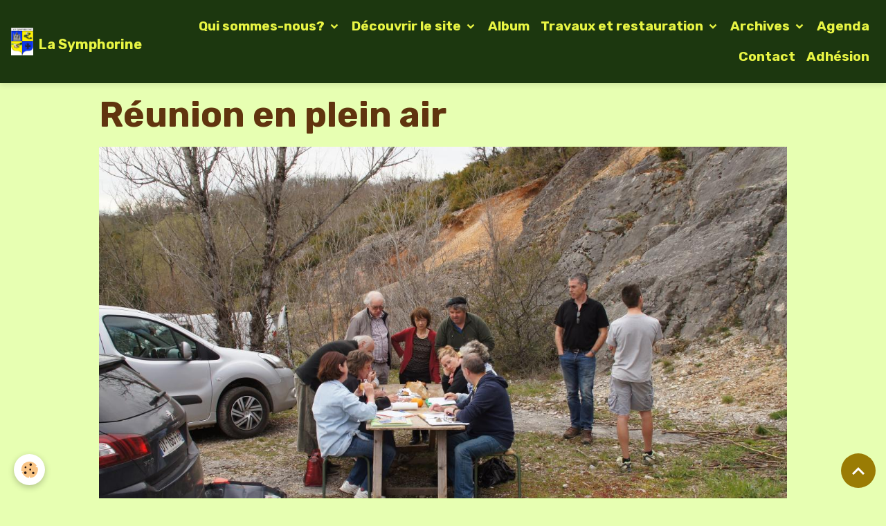

--- FILE ---
content_type: text/html; charset=UTF-8
request_url: https://www.assolasymphorine.com/association-la-symphorine/bureau-et-ca/dsc07505.html
body_size: 44599
content:

<!DOCTYPE html>
<html lang="fr">
    <head>
        <title>Réunion en plein air</title>
        <meta name="theme-color" content="rgb(28, 55, 15)">
        <meta name="msapplication-navbutton-color" content="rgb(28, 55, 15)">
        <!-- METATAGS -->
        <!-- rebirth / chocolate -->
<!--[if IE]>
<meta http-equiv="X-UA-Compatible" content="IE=edge">
<![endif]-->
<meta charset="utf-8">
<meta name="viewport" content="width=device-width, initial-scale=1, shrink-to-fit=no">
    <link rel="image_src" href="https://www.assolasymphorine.com/medias/album/dsc07505.jpg" />
    <meta property="og:image" content="https://www.assolasymphorine.com/medias/album/dsc07505.jpg" />
    <link href="//www.assolasymphorine.com/fr/themes/designlines/6907a92e35a60000000222f9.css?v=1c4fe3c5429686792dc89f81a710b8b2" rel="stylesheet">
    <link rel="canonical" href="https://www.assolasymphorine.com/association-la-symphorine/bureau-et-ca/dsc07505.html">
<meta name="generator" content="e-monsite (e-monsite.com)">

    <link rel="apple-touch-icon" sizes="114x114" href="https://www.assolasymphorine.com/medias/site/mobilefavicon/image7.png?fx=c_114_114">
    <link rel="apple-touch-icon" sizes="72x72" href="https://www.assolasymphorine.com/medias/site/mobilefavicon/image7.png?fx=c_72_72">
    <link rel="apple-touch-icon" href="https://www.assolasymphorine.com/medias/site/mobilefavicon/image7.png?fx=c_57_57">
    <link rel="apple-touch-icon-precomposed" href="https://www.assolasymphorine.com/medias/site/mobilefavicon/image7.png?fx=c_57_57">


    
    <link rel="preconnect" href="https://fonts.googleapis.com">
    <link rel="preconnect" href="https://fonts.gstatic.com" crossorigin="anonymous">
    <link href="https://fonts.googleapis.com/css?family=Rubik:300,300italic,400,400italic,700,700italic&display=swap" rel="stylesheet">

<link href="//www.assolasymphorine.com/themes/combined.css?v=6_1642769533_254" rel="stylesheet">


<link rel="preload" href="//www.assolasymphorine.com/medias/static/themes/bootstrap_v4/js/jquery-3.6.3.min.js?v=26012023" as="script">
<script src="//www.assolasymphorine.com/medias/static/themes/bootstrap_v4/js/jquery-3.6.3.min.js?v=26012023"></script>
<link rel="preload" href="//www.assolasymphorine.com/medias/static/themes/bootstrap_v4/js/popper.min.js?v=31012023" as="script">
<script src="//www.assolasymphorine.com/medias/static/themes/bootstrap_v4/js/popper.min.js?v=31012023"></script>
<link rel="preload" href="//www.assolasymphorine.com/medias/static/themes/bootstrap_v4/js/bootstrap.min.js?v=31012023" as="script">
<script src="//www.assolasymphorine.com/medias/static/themes/bootstrap_v4/js/bootstrap.min.js?v=31012023"></script>
<script src="//www.assolasymphorine.com/themes/combined.js?v=6_1642769533_254&lang=fr"></script>
<script type="application/ld+json">
    {
        "@context" : "https://schema.org/",
        "@type" : "WebSite",
        "name" : "La Symphorine",
        "url" : "https://www.assolasymphorine.com/"
    }
</script>




        <!-- //METATAGS -->
            <script src="//www.assolasymphorine.com/medias/static/js/rgpd-cookies/jquery.rgpd-cookies.js?v=2084"></script>
    <script>
                                    $(document).ready(function() {
            $.RGPDCookies({
                theme: 'bootstrap_v4',
                site: 'www.assolasymphorine.com',
                privacy_policy_link: '/about/privacypolicy/',
                cookies: [{"id":null,"favicon_url":"https:\/\/ssl.gstatic.com\/analytics\/20210414-01\/app\/static\/analytics_standard_icon.png","enabled":true,"model":"google_analytics","title":"Google Analytics","short_description":"Permet d'analyser les statistiques de consultation de notre site","long_description":"Indispensable pour piloter notre site internet, il permet de mesurer des indicateurs comme l\u2019affluence, les produits les plus consult\u00e9s, ou encore la r\u00e9partition g\u00e9ographique des visiteurs.","privacy_policy_url":"https:\/\/support.google.com\/analytics\/answer\/6004245?hl=fr","slug":"google-analytics"},{"id":null,"favicon_url":"","enabled":true,"model":"addthis","title":"AddThis","short_description":"Partage social","long_description":"Nous utilisons cet outil afin de vous proposer des liens de partage vers des plateformes tiers comme Twitter, Facebook, etc.","privacy_policy_url":"https:\/\/www.oracle.com\/legal\/privacy\/addthis-privacy-policy.html","slug":"addthis"}],
                modal_title: 'Gestion\u0020des\u0020cookies',
                modal_description: 'd\u00E9pose\u0020des\u0020cookies\u0020pour\u0020am\u00E9liorer\u0020votre\u0020exp\u00E9rience\u0020de\u0020navigation,\nmesurer\u0020l\u0027audience\u0020du\u0020site\u0020internet,\u0020afficher\u0020des\u0020publicit\u00E9s\u0020personnalis\u00E9es,\nr\u00E9aliser\u0020des\u0020campagnes\u0020cibl\u00E9es\u0020et\u0020personnaliser\u0020l\u0027interface\u0020du\u0020site.',
                privacy_policy_label: 'Consulter\u0020la\u0020politique\u0020de\u0020confidentialit\u00E9',
                check_all_label: 'Tout\u0020cocher',
                refuse_button: 'Refuser',
                settings_button: 'Param\u00E9trer',
                accept_button: 'Accepter',
                callback: function() {
                    // website google analytics case (with gtag), consent "on the fly"
                    if ('gtag' in window && typeof window.gtag === 'function') {
                        if (window.jsCookie.get('rgpd-cookie-google-analytics') === undefined
                            || window.jsCookie.get('rgpd-cookie-google-analytics') === '0') {
                            gtag('consent', 'update', {
                                'ad_storage': 'denied',
                                'analytics_storage': 'denied'
                            });
                        } else {
                            gtag('consent', 'update', {
                                'ad_storage': 'granted',
                                'analytics_storage': 'granted'
                            });
                        }
                    }
                }
            });
        });
    </script>
        <script async src="https://www.googletagmanager.com/gtag/js?id=G-4VN4372P6E"></script>
<script>
    window.dataLayer = window.dataLayer || [];
    function gtag(){dataLayer.push(arguments);}
    
    gtag('consent', 'default', {
        'ad_storage': 'denied',
        'analytics_storage': 'denied'
    });
    
    gtag('js', new Date());
    gtag('config', 'G-4VN4372P6E');
</script>

                        <script src="//www.assolasymphorine.com/medias/static/themes/ems_framework/js/masonry.pkgd.min.js"></script>
        <script src="//www.assolasymphorine.com/medias/static/themes/ems_framework/js/imagesloaded.pkgd.min.js"></script>
                            </head>
    <body id="association-la-symphorine_run_bureau-et-ca_dsc07505" data-template="default">
        

                <!-- BRAND TOP -->
        
        <!-- NAVBAR -->
                                                                                                                <nav class="navbar navbar-expand-lg position-sticky" id="navbar" data-animation="sliding">
                                                                    <a aria-label="brand" class="navbar-brand d-inline-flex align-items-center" href="https://www.assolasymphorine.com/">
                                                    <img src="https://www.assolasymphorine.com/medias/site/logos/image6-1.png" alt="La Symphorine" class="img-fluid brand-logo mr-2 d-inline-block">
                                                                        <span class="brand-titles d-lg-flex flex-column align-items-start">
                            <span class="brand-title d-inline-block">La Symphorine</span>
                                                    </span>
                                            </a>
                                                    <button id="buttonBurgerMenu" title="BurgerMenu" class="navbar-toggler collapsed" type="button" data-toggle="collapse" data-target="#menu">
                    <span></span>
                    <span></span>
                    <span></span>
                    <span></span>
                </button>
                <div class="collapse navbar-collapse flex-lg-grow-0 ml-lg-auto" id="menu">
                                                                                                                <ul class="navbar-nav navbar-menu nav-all nav-all-right">
                                                                                                                                                                                                                                                                            <li class="nav-item dropdown" data-index="1">
                            <a class="nav-link dropdown-toggle" href="https://www.assolasymphorine.com/bienvenue-sur-notre-site/qui-sommes-nous/">
                                                                Qui sommes-nous?
                            </a>
                                                                                        <div class="collapse dropdown-menu">
                                    <ul class="list-unstyled">
                                                                                                                                                                                                                                                                    <li>
                                                <a class="dropdown-item" href="https://www.assolasymphorine.com/bienvenue-sur-notre-site/qui-sommes-nous/conseil-d-administration-2024.html">
                                                    Conseil d'Administration 2024
                                                </a>
                                                                                                                                            </li>
                                                                                                                                                                                                                                                                    <li>
                                                <a class="dropdown-item" href="https://www.assolasymphorine.com/bienvenue-sur-notre-site/qui-sommes-nous/vie-de-l-association-la-symphorine.html">
                                                    Asso La SYMPHORINE
                                                </a>
                                                                                                                                            </li>
                                                                                                                                                                                                                                                                    <li>
                                                <a class="dropdown-item" href="https://www.assolasymphorine.com/bienvenue-sur-notre-site/qui-sommes-nous/assemblee-constitutive-2016.html">
                                                    Assemblée constitutive février 2016
                                                </a>
                                                                                                                                            </li>
                                                                                                                                                                                                                                                                    <li>
                                                <a class="dropdown-item" href="https://www.assolasymphorine.com/bienvenue-sur-notre-site/qui-sommes-nous/compte-rendus-assemblees-generales.html">
                                                    Compte-rendus Assemblées Générales
                                                </a>
                                                                                                                                            </li>
                                                                                <li class="dropdown-menu-root">
                                            <a class="dropdown-item" href="https://www.assolasymphorine.com/bienvenue-sur-notre-site/qui-sommes-nous/">Qui sommes-nous?</a>
                                        </li>
                                    </ul>
                                </div>
                                                    </li>
                                                                                                                                                                                                                                                                            <li class="nav-item dropdown" data-index="2">
                            <a class="nav-link dropdown-toggle" href="https://www.assolasymphorine.com/bienvenue-sur-notre-site/decouvrir-le-site/">
                                                                Découvrir le site
                            </a>
                                                                                        <div class="collapse dropdown-menu">
                                    <ul class="list-unstyled">
                                                                                                                                                                                                                                                                    <li>
                                                <a class="dropdown-item" href="https://www.assolasymphorine.com/bienvenue-sur-notre-site/decouvrir-le-site/boucles-pedestres.html">
                                                    Boucles pédestres
                                                </a>
                                                                                                                                            </li>
                                                                                                                                                                                                                                                                    <li>
                                                <a class="dropdown-item" href="https://www.assolasymphorine.com/bienvenue-sur-notre-site/decouvrir-le-site/video-sur-l-illumination-de-st-symphorien.html">
                                                    VIDEO sur l'illumination de St-Symphorien
                                                </a>
                                                                                                                                            </li>
                                                                                                                                                                                                                                                                    <li>
                                                <a class="dropdown-item" href="https://www.assolasymphorine.com/bienvenue-sur-notre-site/decouvrir-le-site/dvd.html">
                                                    DVD
                                                </a>
                                                                                                                                            </li>
                                                                                                                                                                                                                                                                    <li>
                                                <a class="dropdown-item" href="https://www.assolasymphorine.com/bienvenue-sur-notre-site/decouvrir-le-site/a-la-decouverte-d-une-pepite-du-tarn-et-garonne-doc-2022-.html">
                                                    Vidéo Office du Tourisme (doc 2022 )
                                                </a>
                                                                                                                                            </li>
                                                                                                                                                                                                                                                                    <li>
                                                <a class="dropdown-item" href="https://www.assolasymphorine.com/bienvenue-sur-notre-site/decouvrir-le-site/patrimoine-l-eglise-de-st-symphorien.html">
                                                    Patrimoine : L'église de St-Symphorien
                                                </a>
                                                                                                                                            </li>
                                                                                                                                                                                                                                                                    <li>
                                                <a class="dropdown-item" href="https://www.assolasymphorine.com/bienvenue-sur-notre-site/decouvrir-le-site/l-eglise-en-video.html">
                                                    L'Eglise en Vidéo
                                                </a>
                                                                                                                                            </li>
                                                                                                                                                                                                                                                                    <li>
                                                <a class="dropdown-item" href="https://www.assolasymphorine.com/bienvenue-sur-notre-site/decouvrir-le-site/patrimoine-les-murets.html">
                                                    Patrimoine : Les murets
                                                </a>
                                                                                                                                            </li>
                                                                                                                                                                                                                                                                    <li>
                                                <a class="dropdown-item" href="https://www.assolasymphorine.com/bienvenue-sur-notre-site/decouvrir-le-site/mpatrimoine-nature.html">
                                                    Patrimoine : Nature
                                                </a>
                                                                                                                                            </li>
                                                                                <li class="dropdown-menu-root">
                                            <a class="dropdown-item" href="https://www.assolasymphorine.com/bienvenue-sur-notre-site/decouvrir-le-site/">Découvrir le site</a>
                                        </li>
                                    </ul>
                                </div>
                                                    </li>
                                                                                                                                                                                            <li class="nav-item" data-index="3">
                            <a class="nav-link" href="https://www.assolasymphorine.com/association-la-symphorine/">
                                                                Album
                            </a>
                                                                                </li>
                                                                                                                                                                                                                                                                            <li class="nav-item dropdown" data-index="4">
                            <a class="nav-link dropdown-toggle" href="https://www.assolasymphorine.com/bienvenue-sur-notre-site/travaux-et-restauration/">
                                                                Travaux et restauration
                            </a>
                                                                                        <div class="collapse dropdown-menu">
                                    <ul class="list-unstyled">
                                                                                                                                                                                                                                                                    <li>
                                                <a class="dropdown-item" href="https://www.assolasymphorine.com/bienvenue-sur-notre-site/travaux-et-restauration/travaux-de-la-symphorine.html">
                                                    Travaux de La Symphorine
                                                </a>
                                                                                                                                            </li>
                                                                                                                                                                                                                                                                    <li>
                                                <a class="dropdown-item" href="https://www.assolasymphorine.com/bienvenue-sur-notre-site/travaux-et-restauration/fondation-du-patrimoine-soutien-a-la-restauration-du-site-de-st-symphorien.html">
                                                    Fondation du Patrimoine – Soutien à la restauration du site
                                                </a>
                                                                                                                                            </li>
                                                                                                                                                                                                                                                                    <li>
                                                <a class="dropdown-item" href="https://www.assolasymphorine.com/bienvenue-sur-notre-site/travaux-et-restauration/travaux.html">
                                                    Photos restauration de la chapelle
                                                </a>
                                                                                                                                            </li>
                                                                                <li class="dropdown-menu-root">
                                            <a class="dropdown-item" href="https://www.assolasymphorine.com/bienvenue-sur-notre-site/travaux-et-restauration/">Travaux et restauration</a>
                                        </li>
                                    </ul>
                                </div>
                                                    </li>
                                                                                                                                                                                                                                                                            <li class="nav-item dropdown" data-index="5">
                            <a class="nav-link dropdown-toggle" href="https://www.assolasymphorine.com/bienvenue-sur-notre-site/archives-bis/">
                                                                Archives
                            </a>
                                                                                        <div class="collapse dropdown-menu">
                                    <ul class="list-unstyled">
                                                                                                                                                                                                                                                                    <li>
                                                <a class="dropdown-item" href="https://www.assolasymphorine.com/bienvenue-sur-notre-site/archives-bis/parution.html">
                                                    Articles presse locale
                                                </a>
                                                                                                                                            </li>
                                                                                                                                                                                                                                                                    <li>
                                                <a class="dropdown-item" href="https://www.assolasymphorine.com/bienvenue-sur-notre-site/archives-bis/historique-batiment-de-france.html">
                                                    Historique Bâtiment De France
                                                </a>
                                                                                                                                            </li>
                                                                                                                                                                                                                                                                    <li>
                                                <a class="dropdown-item" href="https://www.assolasymphorine.com/bienvenue-sur-notre-site/archives-bis/voeux-de-la-presidente.html">
                                                    Vœux de la Présidente (2018)
                                                </a>
                                                                                                                                            </li>
                                                                                                                                                                                                                                                                    <li>
                                                <a class="dropdown-item" href="https://www.assolasymphorine.com/bienvenue-sur-notre-site/archives-bis/le-mot-de-la-presidente.html">
                                                    Le Mot de la Présidente (2017)
                                                </a>
                                                                                                                                            </li>
                                                                                                                                                                                                                                                                    <li>
                                                <a class="dropdown-item" href="https://www.assolasymphorine.com/bienvenue-sur-notre-site/archives-bis/presentation.html">
                                                    Interview radio CFM 2016
                                                </a>
                                                                                                                                            </li>
                                                                                                                                                                                                                                                                    <li>
                                                <a class="dropdown-item" href="https://www.assolasymphorine.com/bienvenue-sur-notre-site/archives-bis/etude-du-patrimoine-de-caylus.html">
                                                    Etude du Patrimoine de Caylus
                                                </a>
                                                                                                                                            </li>
                                                                                <li class="dropdown-menu-root">
                                            <a class="dropdown-item" href="https://www.assolasymphorine.com/bienvenue-sur-notre-site/archives-bis/">Archives</a>
                                        </li>
                                    </ul>
                                </div>
                                                    </li>
                                                                                                                                                                                            <li class="nav-item" data-index="6">
                            <a class="nav-link" href="https://www.assolasymphorine.com/agenda/">
                                                                Agenda
                            </a>
                                                                                </li>
                                                                                                                                                                                            <li class="nav-item" data-index="7">
                            <a class="nav-link" href="https://www.assolasymphorine.com/contact/">
                                                                Contact
                            </a>
                                                                                </li>
                                                                                                                                                                                            <li class="nav-item" data-index="8">
                            <a class="nav-link" href="https://www.assolasymphorine.com/bienvenue-sur-notre-site/adhesion.html">
                                                                Adhésion
                            </a>
                                                                                </li>
                                    </ul>
            
                                    
                    
                                        
                    
                                    </div>
                    </nav>

        <!-- HEADER -->
                <!-- //HEADER -->

        <!-- WRAPPER -->
                                                            <div id="wrapper" class="margin-top">

                            <main id="main">

                                                                    <div class="container">
                                                                                                    </div>
                                            
                                        
                                        
                                                                                                        <div class="view view-album" id="view-item" data-category="bureau-et-ca" data-id-album="57399f5958616ddc3ed9143d">
    <div class="container">
        <div class="row">
            <div class="col">
                <h1 class="view-title">Réunion en plein air</h1>
                
    
<div id="site-module-56d300288d7a53c15119ad48" class="site-module" data-itemid="56d300288d7a53c15119ad48" data-siteid="56d2ff9322b653c1511995df" data-category="item"></div>


                <p class="text-center">
                    <img src="https://www.assolasymphorine.com/medias/album/dsc07505.jpg" alt="Réunion en plein air" class="img-fluid">
                </p>

                
                <ul class="pager">
                                            <li class="prev-page">
                            <a href="https://www.assolasymphorine.com/association-la-symphorine/bureau-et-ca/dsc07504.html" class="page-link">
                                <i class="material-icons md-chevron_left"></i>
                                <img src="https://www.assolasymphorine.com/medias/album/dsc07504.jpg?fx=c_50_50" width="50" alt="">
                            </a>
                        </li>
                                        <li>
                        <a href="https://www.assolasymphorine.com/association-la-symphorine/bureau-et-ca/" class="page-link">Retour</a>
                    </li>
                                            <li class="next-page">
                            <a href="https://www.assolasymphorine.com/association-la-symphorine/bureau-et-ca/dsc07380.html" class="page-link">
                                <img src="https://www.assolasymphorine.com/medias/album/dsc07380.jpg?fx=c_50_50" width="50" alt="">
                                <i class="material-icons md-chevron_right"></i>
                            </a>
                        </li>
                                    </ul>
            </div>
        </div>
    </div>

    
</div>

    <div id="popup" class="popup-container popup-right" data-id="69540afbfab9dced51aba13d" data-display="time" data-limit="1">
    <div class="popup">
        <div class="popup-heading">
            <button aria-label="close" class="btn btn-error popup-close">
                <i class="material-icons md-close"></i>
            </button>
                    </div>

        <div class="popup-body">
            <div class="popup-infos"><p>Le bulletin d&#39;adh&eacute;sion pour l&#39;ann&eacute;e 2026 est en ligne! Retrouvez-le dans l&#39;onglet &quot;Adh&eacute;sion&quot; ou t&eacute;l&eacute;chargez-le directement en cliquant ci-dessous!</p></div>
                            <a class="btn btn-primary" target="_blank" href="https://www.assolasymphorine.com/medias/files/bulletin-adhesion-2026.pdf" title="">Téléchargez le bulletin d'adhésion 2026</a>
                    </div>
    </div>
</div>

                </main>

                        </div>
        <!-- //WRAPPER -->

                <footer id="footer" class="frieze-triangles">
                            
<div id="rows-6907a92e35a60000000222f9" class="rows" data-total-pages="1" data-current-page="1">
                            
                        
                                                                                        
                                                                
                
                        
                
                
                                    
                
                                
        
                                    <div id="row-6907a92e35a60000000222f9-1" class="row-container pos-1 page_1 container">
                    <div class="row-content">
                                                                                <div class="row" data-role="line">
                                    
                                                                                
                                                                                                                                                                                                            
                                                                                                                                                                                                                                                    
                                                                                
                                                                                
                                                                                                                        
                                                                                                                                                                    
                                                                                                                                                                            
                                                                                        <div data-role="cell" data-size="sm" id="cell-6907a7208c2e0000000225ec" class="col widget-counter" style="-ms-flex-preferred-size:50%;flex-basis:50%">
                                               <div class="col-content">                                                        <p class="text-center">
    Vous êtes le <img src="https://www.assolasymphorine.com/medias/static/im/counter/2/1.gif" alt="1" /><img src="https://www.assolasymphorine.com/medias/static/im/counter/2/0.gif" alt="0" /><img src="https://www.assolasymphorine.com/medias/static/im/counter/2/6.gif" alt="6" /><img src="https://www.assolasymphorine.com/medias/static/im/counter/2/4.gif" alt="4" /><img src="https://www.assolasymphorine.com/medias/static/im/counter/2/4.gif" alt="4" /><img src="https://www.assolasymphorine.com/medias/static/im/counter/2/7.gif" alt="7" /><sup>ème</sup> visiteur
</p>
                                                                                                    </div>
                                            </div>
                                                                                                                        
                                                                                
                                                                                                                                                                                                            
                                                                                                                                                                                                                                                    
                                                                                
                                                                                
                                                                                                                        
                                                                                                                                                                    
                                                                                                                                                                            
                                                                                        <div data-role="cell" data-size="sm" id="cell-6907a92e35a500000002a698" class="col widget-fbpageplugin" style="-ms-flex-preferred-size:50%;flex-basis:50%">
                                               <div class="col-content">                                                        <script>
$(window).on('load', function () {
    var iframeWidth = Math.round($('.fb-page').parent().width());
    $('.fb-page').attr('data-width', iframeWidth);
    
    window.fbAsyncInit = function() {
	  FB.init({
		xfbml      : true,
		version    : 'v2.4'
	  });
      FB.Event.subscribe("xfbml.render", function(){
        $(window).trigger('resize');
      });
	};

    (function(d, s, id) {
            	////init des var
    			var js, fjs = d.getElementsByTagName(s)[0];
    			
    			//si j'ai déjà le SDK dans la page, je reload juste le plugin
    			if (d.getElementById(id)){
    				return false;
    			}else{
    				js = d.createElement(s); js.id = id;
    				js.src = "//connect.facebook.net/fr_FR/sdk.js";
    				fjs.parentNode.insertBefore(js, fjs);
    			}
    }(document, 'script', 'facebook-jssdk'));
});
</script>
<div class="fb-page" data-href="https://www.facebook.com/lasymphorine" data-height="500" data-hide_cover="false" data-show_facepile="true" data-show_posts="false" data-hide_cta="false" data-small_header="false" data-adapt_container_width="true"></div>
                                                                                                    </div>
                                            </div>
                                                                                                                                                        </div>
                                            </div>
                                    </div>
                                                    
                        
                                                                                        
                                                                
                
                        
                
                
                                    
                
                                
        
                                    <div id="row-6907a92e35a60000000222f9-2" class="row-container pos-2 page_1 container">
                    <div class="row-content">
                                                                                <div class="row" data-role="line">
                                    
                                                                                
                                                                                                                                                                                                            
                                                                                                                                                                
                                                                                
                                                                                
                                                                                                                        
                                                                                
                                                                                                                                                                            
                                                                                        <div data-role="cell" data-size="lg" id="cell-6923636aaf9c000000022a57" class="col">
                                               <div class="col-content col-no-widget">                                                        <p><span style="font-family:Arial,Helvetica,sans-serif;"><span style="font-size:18px;"><u>Pour nous contacter par mail</u> : assolasymphorine@gmail.com</span></span></p>

                                                                                                    </div>
                                            </div>
                                                                                                                                                        </div>
                                            </div>
                                    </div>
                        </div>

                        <div class="container">
                
                
                            </div>

                            <ul id="legal-mentions" class="footer-mentions">
    
    
    
    
    
            <li><button id="cookies" type="button" aria-label="Gestion des cookies">Gestion des cookies</button></li>
    </ul>
                    </footer>
        
        
        
            

 
    
						 	 





                <button id="scroll-to-top" class="d-none d-sm-inline-block" type="button" aria-label="Scroll top" onclick="$('html, body').animate({ scrollTop:0}, 600);">
            <i class="material-icons md-lg md-expand_less"></i>
        </button>
        
            </body>
</html>
